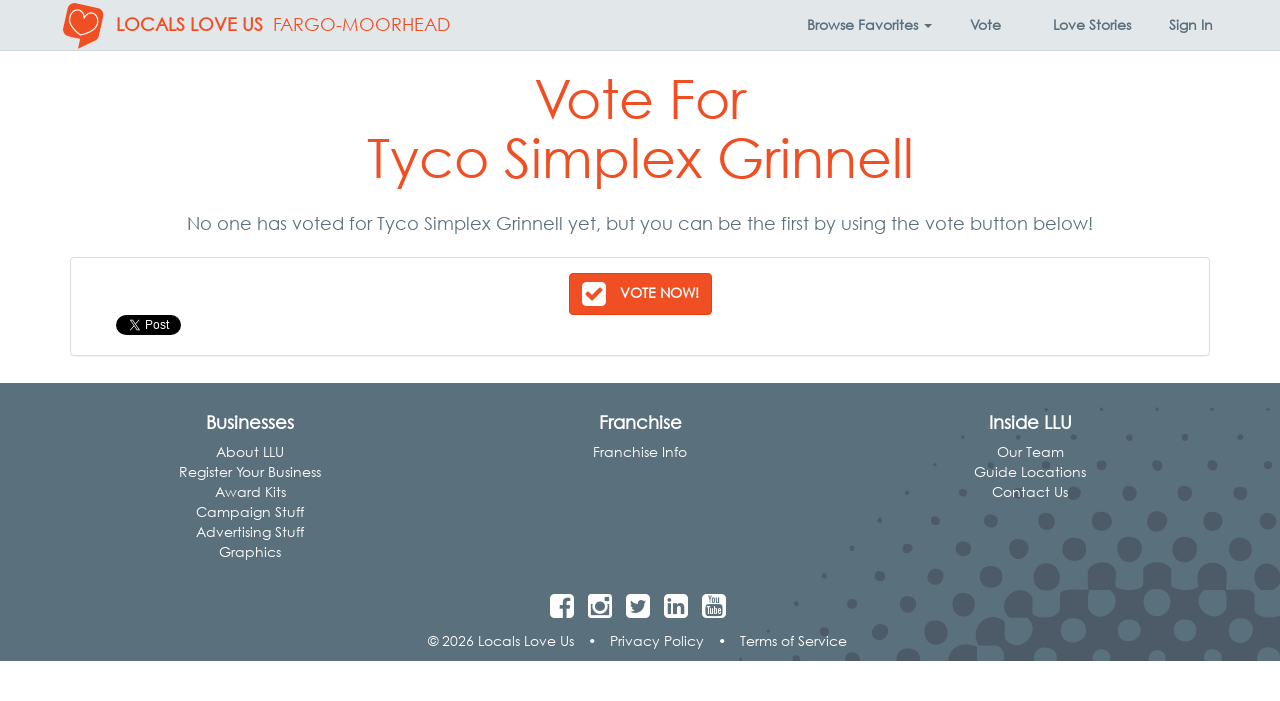

--- FILE ---
content_type: text/html; charset=utf-8
request_url: https://localsloveus.com/vote/220223/
body_size: 14053
content:
<!DOCTYPE html>

<html lang="en-us" xmlns:fb="http://ogp.me/ns/fb#" class="no-js">
    <head>
        <title>Vote for Tyco Simplex Grinnell | Fargo-Moorhead ♥ Locals Love Us</title>
        <meta name="viewport" content="width=device-width, initial-scale=1.0" />
        <meta charset="utf-8" />
        <meta http-equiv="X-UA-Compatible" content="IE=edge" />
        <meta name="description" />
        <meta property="fb:app_id" content="135188516560882"/>
        
    <meta property="og:title" content="Vote for Tyco Simplex Grinnell" />
    <meta property="og:site_name" content="Locals Love Us" />
    <meta property="og:url" content="https://localsloveus.com/vote/220223/" />
    <meta property="og:description" content="Vote for Tyco Simplex Grinnell in Fargo-Moorhead" />
        <meta property="og:image" content="https://localsloveus.com/Content/img/logo-400.jpg" />
    <meta property="fb:app_id" content="135188516560882" />
    <meta property="og:type" content="website" />

        <link rel="canonical" href="https://localsloveus.com/vote/220223/"/>
        <link rel="manifest" href="/manifest.json">
        <link rel="shortcut icon" sizes="192x192" href="/Content/img/touch-icon-192.png">
        <link rel="shortcut icon" sizes="128x128" href="/Content/img/touch-icon-128.png">
        <link rel="apple-touch-icon" href="/Content/img/touch-icon-iphone.png">
        <link rel="apple-touch-icon" sizes="76x76" href="/Content/img/touch-icon-ipad.png">
        <link rel="apple-touch-icon" sizes="120x120" href="/Content/img/touch-icon-iphone-retina.png">
        <link rel="apple-touch-icon" sizes="152x152" href="/Content/img/touch-icon-ipad-retina.png">
        <link href="/Content/css/app.min.css?73ea18" rel="stylesheet" />
        
        <!-- HTML5 Shim and Respond.js IE8 support of HTML5 elements and media queries -->
        <!-- WARNING: Respond.js doesn't work if you view the page via file:// -->
        <!--[if lt IE 9]>
            <script src="https://oss.maxcdn.com/libs/html5shiv/3.7.0/html5shiv.js"></script>
            <script src="https://oss.maxcdn.com/libs/respond.js/1.4.2/respond.min.js"></script>
        <![endif]-->
        
        <style type="text/css">
    @font-face{
        font-family:"Century Gothic W01";
        src:url("/Fonts/bd45538f-4200-4946-b177-02de8337032d.eot?#iefix");
        src:url("/Fonts/bd45538f-4200-4946-b177-02de8337032d.eot?#iefix") format("eot"),url("/Fonts/700cfd4c-3384-4654-abe1-aa1a6e8058e4.woff2") format("woff2"),url("/Fonts/9908cdad-7524-4206-819e-4f345a666324.woff") format("woff"),url("/Fonts/b710c26a-f1ae-4fb8-a9fe-570fd829cbf1.ttf") format("truetype"),url("/Fonts/c9e387df-c0d3-42e1-8de6-78c41f68594c.svg#c9e387df-c0d3-42e1-8de6-78c41f68594c") format("svg");
    }
</style>

<script type="text/javascript">
    var MTIProjectId = '22c31ff0-2842-4c3d-8c1b-52412a9793f7';
    (function () {
        var mtiTracking = document.createElement('script');
        mtiTracking.type = 'text/javascript';
        mtiTracking.async = 'true';
        mtiTracking.src = ('https:' == document.location.protocol ? 'https:' : 'http:') + '//fast.fonts.net/t/trackingCode.js';
        (document.getElementsByTagName('head')[0] || document.getElementsByTagName('body')[0]).appendChild(mtiTracking);
    })();
</script>
            <script type="text/javascript">
        var appInsights = window.appInsights || function (config) {
            function s(config) { t[config] = function () { var i = arguments; t.queue.push(function () { t[config].apply(t, i) }) } } var t = { config: config }, r = document, f = window, e = "script", o = r.createElement(e), i, u; for (o.src = config.url || "//az416426.vo.msecnd.net/scripts/a/ai.0.js", r.getElementsByTagName(e)[0].parentNode.appendChild(o), t.cookie = r.cookie, t.queue = [], i = ["Event", "Exception", "Metric", "PageView", "Trace"]; i.length;) s("track" + i.pop()); return config.disableExceptionTracking || (i = "onerror", s("_" + i), u = f[i], f[i] = function (config, r, f, e, o) { var s = u && u(config, r, f, e, o); return s !== !0 && t["_" + i](config, r, f, e, o), s }), t
        }({
            instrumentationKey: "3ef3085e-4bed-4be4-976d-d5fc7b29cd8f"
        });

        window.appInsights = appInsights;
        appInsights.trackPageView();
    </script>

        
        <!-- Global site tag (gtag.js) - Google Analytics -->
        <script async src="https://www.googletagmanager.com/gtag/js?id=G-88JKWQJE7C"></script>
        <script>
            window.dataLayer = window.dataLayer || [];
            function gtag() { dataLayer.push(arguments); }
            gtag('js', new Date());

            gtag('config', 'G-88JKWQJE7C', { 'content_group': 'fargo' });
            gtag('set', 'content_group', 'fargo');
                gtag('config', 'AW-11113847653');
        </script>

            <!-- Hotjar Tracking Code for localsloveus.com -->
    <script>
        (function (h, o, t, j, a, r) {
            h.hj = h.hj || function () { (h.hj.q = h.hj.q || []).push(arguments) };
            h._hjSettings = { hjid: 483132, hjsv: 5 };
            a = o.getElementsByTagName('head')[0];
            r = o.createElement('script'); r.async = 1;
            r.src = t + h._hjSettings.hjid + j + h._hjSettings.hjsv;
            a.appendChild(r);
        })(window, document, '//static.hotjar.com/c/hotjar-', '.js?sv=');
    </script>

        

        
        <script type="application/ld+json">
            {
            "@context": "http://schema.org",
            "@type": "Organization",
            "name": "Locals Love Us",
            "url": "https://localsloveus.com/",
            "logo": "https://localsloveus.com/Content/img/logo-400.jpg"
            }
        </script>
        <script type="application/ld+json">
            {
            "@context" : "http://schema.org",
            "@type" : "WebSite",
            "name": "Locals Love Us",
            "alternateName" : "Locals Love Us",
            "url": "https://localsloveus.com/"
            }
        </script>
    </head>
    <body>
        <div id="fb-root"></div>
<script>
    window.fbAsyncInit = function () {
        FB.init({
            appId: '135188516560882',
            xfbml: true,
            version: 'v2.3'
        });
    };

    (function (d, s, id) {
        var js, fjs = d.getElementsByTagName(s)[0];
        if (d.getElementById(id)) { return; }
        js = d.createElement(s); js.id = id;
        js.src = "//connect.facebook.net/en_US/sdk.js";
        fjs.parentNode.insertBefore(js, fjs);
    }(document, 'script', 'facebook-jssdk'));
</script>
        <nav class="navbar navbar-default navbar-fixed-top yamm">
    <div class="container">
        <div class="navbar-header">
            <button type="button" class="navbar-toggle collapsed" data-toggle="collapse" data-target="#links">
                <span class="sr-only">Toggle Navigation</span>
                <span class="icon-bar"></span>
                <span class="icon-bar"></span>
                <span class="icon-bar"></span>
            </button>
            <a class="navbar-brand" href="https://lovethework.localsloveus.com/local-guides/">
                    <img src="/Content/img/2026/brand-logo@2x.png" width="46" height="46" alt="Locals Love Us Logo" class="img-responsive brand-logo pull-left" />
                                    <strong class="hidden-xs hidden-sm hidden-md brand-name">
                        LOCALS LOVE US
                    </strong>
            </a>
                <a class="navbar-brand" href="https://localsloveus.com/fargo/" style="margin: 0">FARGO-MOORHEAD</a>
        </div>
        <div class="collapse navbar-collapse" id="links">
            <ul class="nav navbar-nav navbar-right">

<li class="dropdown yamm-fw hidden-xs">
    <a class="dropdown-toggle" id="categories" data-target="#" href="#" data-toggle="dropdown" aria-haspopup="true" role="button" aria-expanded="false" data-ga="category-nav-navbar:click:category-nav">
        <strong>Browse <span class="hidden-sm">Favorites</span> <span class="caret"></span></strong>
    </a>
    <ul class="dropdown-menu" role="menu" aria-labelledby="categories">
        <li>
            <div class="container-fluid">
                <div class="row">
                    <div class="col-sm-3 col-md-3 col-lg-2">
                        <ul class="mega-menu-sections list-unstyled">
                                <li class="menu-item" data-section="fun">
                                    <a>
                                        Fun <i class="fa fa-chevron-right pull-right"></i>
                                    </a>
                                </li>
                                <li class="menu-item" data-section="dining">
                                    <a>
                                        Dining <i class="fa fa-chevron-right pull-right"></i>
                                    </a>
                                </li>
                                <li class="menu-item" data-section="food-drink">
                                    <a>
                                        Food/Drink <i class="fa fa-chevron-right pull-right"></i>
                                    </a>
                                </li>
                                <li class="menu-item" data-section="fitness-beauty">
                                    <a>
                                        Fitness/Beauty <i class="fa fa-chevron-right pull-right"></i>
                                    </a>
                                </li>
                                <li class="menu-item" data-section="shopping">
                                    <a>
                                        Shopping <i class="fa fa-chevron-right pull-right"></i>
                                    </a>
                                </li>
                                <li class="menu-item" data-section="home">
                                    <a>
                                        Home <i class="fa fa-chevron-right pull-right"></i>
                                    </a>
                                </li>
                                <li class="menu-item" data-section="auto">
                                    <a>
                                        Auto <i class="fa fa-chevron-right pull-right"></i>
                                    </a>
                                </li>
                                <li class="menu-item" data-section="health-medical">
                                    <a>
                                        Health/Medical <i class="fa fa-chevron-right pull-right"></i>
                                    </a>
                                </li>
                                <li class="menu-item" data-section="money">
                                    <a>
                                        Money <i class="fa fa-chevron-right pull-right"></i>
                                    </a>
                                </li>
                                <li class="menu-item" data-section="services">
                                    <a>
                                        Services <i class="fa fa-chevron-right pull-right"></i>
                                    </a>
                                </li>
                                <li class="menu-item" data-section="pets">
                                    <a>
                                        Pets <i class="fa fa-chevron-right pull-right"></i>
                                    </a>
                                </li>
                                <li class="menu-item" data-section="real-estate">
                                    <a>
                                        Real Estate <i class="fa fa-chevron-right pull-right"></i>
                                    </a>
                                </li>
                                <li class="menu-item" data-section="weddings-events">
                                    <a>
                                        Weddings/Events <i class="fa fa-chevron-right pull-right"></i>
                                    </a>
                                </li>
                                <li class="menu-item" data-section="for-businesses">
                                    <a>
                                        For Businesses <i class="fa fa-chevron-right pull-right"></i>
                                    </a>
                                </li>
                        </ul>
                    </div>
                    <div class="col-sm-9 col-md-9 col-lg-10">
                            <div class="fun" style="display:none;">
                                <div class="container-fluid">
                                    <div class="row" style="overflow: auto">
                                        <div class="col-sm-12">
                                            <h3><a href="https://localsloveus.com/fargo/section/15/fun/?page=1">Fun</a></h3>
                                            <hr />
                                        </div>

                                            <div class="col-sm-4">
                                                <ul class="list-unstyled">
                                                        <li class="menu-item" role="menuitem"><a href="https://localsloveus.com/fargo/category/10/area-events/">Area Events</a></li>
                                                        <li class="menu-item" role="menuitem"><a href="https://localsloveus.com/fargo/category/1048/bars/">Bars</a></li>
                                                        <li class="menu-item" role="menuitem"><a href="https://localsloveus.com/fargo/category/53/campgrounds/">Campgrounds</a></li>
                                                        <li class="menu-item" role="menuitem"><a href="https://localsloveus.com/fargo/category/93/couples-entertainment/">Couples Entertainment</a></li>
                                                        <li class="menu-item" role="menuitem"><a href="https://localsloveus.com/fargo/category/96/dancing-instruction/">Dancing Instruction</a></li>
                                                        <li class="menu-item" role="menuitem"><a href="https://localsloveus.com/fargo/category/1067/family-fun/">Family Fun</a></li>
                                                        <li class="menu-item" role="menuitem"><a href="https://localsloveus.com/fargo/category/139/golf-courses/">Golf Courses</a></li>
                                                </ul>
                                            </div>
                                            <div class="col-sm-4">
                                                <ul class="list-unstyled">
                                                        <li class="menu-item" role="menuitem"><a href="https://localsloveus.com/fargo/category/1106/golf-simulators/">Golf Simulators</a></li>
                                                        <li class="menu-item" role="menuitem"><a href="https://localsloveus.com/fargo/category/1046/gymnastics-tumbling/">Gymnastics / Tumbling</a></li>
                                                        <li class="menu-item" role="menuitem"><a href="https://localsloveus.com/fargo/category/1031/hotels/">Hotels</a></li>
                                                        <li class="menu-item" role="menuitem"><a href="https://localsloveus.com/fargo/category/194/local-bands/">Local Bands</a></li>
                                                        <li class="menu-item" role="menuitem"><a href="https://localsloveus.com/fargo/category/1126/local-podcasts/">Local Podcasts</a></li>
                                                        <li class="menu-item" role="menuitem"><a href="https://localsloveus.com/fargo/category/195/local-tv-personality/">Local TV Personality</a></li>
                                                        <li class="menu-item" role="menuitem"><a href="https://localsloveus.com/fargo/category/257/radio-djs/">Radio DJs</a></li>
                                                </ul>
                                            </div>
                                            <div class="col-sm-4">
                                                <ul class="list-unstyled">
                                                        <li class="menu-item" role="menuitem"><a href="https://localsloveus.com/fargo/category/258/radio-stations/">Radio Stations</a></li>
                                                        <li class="menu-item" role="menuitem"><a href="https://localsloveus.com/fargo/category/1030/summer-camp/">Summer Camp</a></li>
                                                        <li class="menu-item" role="menuitem"><a href="https://localsloveus.com/fargo/category/302/teen-entertainment/">Teen Entertainment</a></li>
                                                        <li class="menu-item" role="menuitem"><a href="https://localsloveus.com/fargo/category/310/tourist-attractions/">Tourist Attractions</a></li>
                                                        <li class="menu-item" role="menuitem"><a href="https://localsloveus.com/fargo/category/314/travel-agencies/">Travel Agencies</a></li>
                                                        <li class="menu-item" role="menuitem"><a href="https://localsloveus.com/fargo/category/319/unique-lodging-experience/">Unique Lodging Experience</a></li>
                                                </ul>
                                            </div>
                                    </div>
                                </div>
                            </div>
                            <div class="dining" style="display:none;">
                                <div class="container-fluid">
                                    <div class="row" style="overflow: auto">
                                        <div class="col-sm-12">
                                            <h3><a href="https://localsloveus.com/fargo/section/7/dining/?page=1">Dining</a></h3>
                                            <hr />
                                        </div>

                                            <div class="col-sm-4">
                                                <ul class="list-unstyled">
                                                        <li class="menu-item" role="menuitem"><a href="https://localsloveus.com/fargo/category/13/asian-food/">Asian Food</a></li>
                                                        <li class="menu-item" role="menuitem"><a href="https://localsloveus.com/fargo/category/30/bbq/">BBQ</a></li>
                                                        <li class="menu-item" role="menuitem"><a href="https://localsloveus.com/fargo/category/41/breakfast/">Breakfast</a></li>
                                                        <li class="menu-item" role="menuitem"><a href="https://localsloveus.com/fargo/category/43/brunch/">Brunch</a></li>
                                                        <li class="menu-item" role="menuitem"><a href="https://localsloveus.com/fargo/category/44/buffet/">Buffet</a></li>
                                                        <li class="menu-item" role="menuitem"><a href="https://localsloveus.com/fargo/category/47/burgers/">Burgers</a></li>
                                                        <li class="menu-item" role="menuitem"><a href="https://localsloveus.com/fargo/category/62/casual-dining/">Casual Dining</a></li>
                                                        <li class="menu-item" role="menuitem"><a href="https://localsloveus.com/fargo/category/66/chicken/">Chicken</a></li>
                                                        <li class="menu-item" role="menuitem"><a href="https://localsloveus.com/fargo/category/101/desserts/">Desserts</a></li>
                                                </ul>
                                            </div>
                                            <div class="col-sm-4">
                                                <ul class="list-unstyled">
                                                        <li class="menu-item" role="menuitem"><a href="https://localsloveus.com/fargo/category/120/fine-dining/">Fine Dining</a></li>
                                                        <li class="menu-item" role="menuitem"><a href="https://localsloveus.com/fargo/category/138/gluten-free/">Gluten-Free</a></li>
                                                        <li class="menu-item" role="menuitem"><a href="https://localsloveus.com/fargo/category/1051/late-night-dining/">Late Night Dining</a></li>
                                                        <li class="menu-item" role="menuitem"><a href="https://localsloveus.com/fargo/category/210/mexican-food/">Mexican Food</a></li>
                                                        <li class="menu-item" role="menuitem"><a href="https://localsloveus.com/fargo/category/224/outdoor-dining/">Outdoor Dining</a></li>
                                                        <li class="menu-item" role="menuitem"><a href="https://localsloveus.com/fargo/category/228/pasta/">Pasta</a></li>
                                                        <li class="menu-item" role="menuitem"><a href="https://localsloveus.com/fargo/category/246/pizza/">Pizza</a></li>
                                                        <li class="menu-item" role="menuitem"><a href="https://localsloveus.com/fargo/category/256/quick-service/">Quick Service</a></li>
                                                        <li class="menu-item" role="menuitem"><a href="https://localsloveus.com/fargo/category/273/sandwiches/">Sandwiches</a></li>
                                                </ul>
                                            </div>
                                            <div class="col-sm-4">
                                                <ul class="list-unstyled">
                                                        <li class="menu-item" role="menuitem"><a href="https://localsloveus.com/fargo/category/275/seafood/">Seafood</a></li>
                                                        <li class="menu-item" role="menuitem"><a href="https://localsloveus.com/fargo/category/291/sports-bar-grill/">Sports Bar &amp; Grill</a></li>
                                                        <li class="menu-item" role="menuitem"><a href="https://localsloveus.com/fargo/category/293/steaks/">Steaks</a></li>
                                                        <li class="menu-item" role="menuitem"><a href="https://localsloveus.com/fargo/category/296/sushi/">Sushi</a></li>
                                                        <li class="menu-item" role="menuitem"><a href="https://localsloveus.com/fargo/category/318/unique-dining-experience/">Unique Dining Experience</a></li>
                                                        <li class="menu-item" role="menuitem"><a href="https://localsloveus.com/fargo/category/323/vegan-friendly/">Vegan Friendly </a></li>
                                                        <li class="menu-item" role="menuitem"><a href="https://localsloveus.com/fargo/category/324/vegetarian/">Vegetarian</a></li>
                                                </ul>
                                            </div>
                                    </div>
                                </div>
                            </div>
                            <div class="food-drink" style="display:none;">
                                <div class="container-fluid">
                                    <div class="row" style="overflow: auto">
                                        <div class="col-sm-12">
                                            <h3><a href="https://localsloveus.com/fargo/section/13/food-drink/?page=1">Food/Drink</a></h3>
                                            <hr />
                                        </div>

                                            <div class="col-sm-4">
                                                <ul class="list-unstyled">
                                                        <li class="menu-item" role="menuitem"><a href="https://localsloveus.com/fargo/category/34/beer-wine-spirits/">Beer, Wine &amp; Spirits</a></li>
                                                        <li class="menu-item" role="menuitem"><a href="https://localsloveus.com/fargo/category/40/bread-bakery-retail/">Bread &amp; Bakery - Retail</a></li>
                                                        <li class="menu-item" role="menuitem"><a href="https://localsloveus.com/fargo/category/1023/brewery/">Brewery</a></li>
                                                        <li class="menu-item" role="menuitem"><a href="https://localsloveus.com/fargo/category/63/catering/">Catering</a></li>
                                                        <li class="menu-item" role="menuitem"><a href="https://localsloveus.com/fargo/category/80/cocktail-lounges/">Cocktail Lounges</a></li>
                                                        <li class="menu-item" role="menuitem"><a href="https://localsloveus.com/fargo/category/81/coffee-shops/">Coffee Shops</a></li>
                                                </ul>
                                            </div>
                                            <div class="col-sm-4">
                                                <ul class="list-unstyled">
                                                        <li class="menu-item" role="menuitem"><a href="https://localsloveus.com/fargo/category/90/convenience-stores/">Convenience Stores</a></li>
                                                        <li class="menu-item" role="menuitem"><a href="https://localsloveus.com/fargo/category/103/donuts/">Donuts</a></li>
                                                        <li class="menu-item" role="menuitem"><a href="https://localsloveus.com/fargo/category/125/food-carry-out/">Food - Carry Out</a></li>
                                                        <li class="menu-item" role="menuitem"><a href="https://localsloveus.com/fargo/category/126/food-delivery/">Food - Delivery</a></li>
                                                        <li class="menu-item" role="menuitem"><a href="https://localsloveus.com/fargo/category/129/fruits-veggies-retail/">Fruits &amp; Veggies - Retail</a></li>
                                                        <li class="menu-item" role="menuitem"><a href="https://localsloveus.com/fargo/category/141/grocers-retail/">Grocers - Retail</a></li>
                                                </ul>
                                            </div>
                                            <div class="col-sm-4">
                                                <ul class="list-unstyled">
                                                        <li class="menu-item" role="menuitem"><a href="https://localsloveus.com/fargo/category/148/health-foods-retail/">Health Foods - Retail</a></li>
                                                        <li class="menu-item" role="menuitem"><a href="https://localsloveus.com/fargo/category/1098/healthy-eats-drinks/">Healthy Eats/Drinks</a></li>
                                                        <li class="menu-item" role="menuitem"><a href="https://localsloveus.com/fargo/category/276/seafood-retail/">Seafood - Retail</a></li>
                                                        <li class="menu-item" role="menuitem"><a href="https://localsloveus.com/fargo/category/289/specialty-meat-retail/">Specialty Meat - Retail</a></li>
                                                        <li class="menu-item" role="menuitem"><a href="https://localsloveus.com/fargo/category/297/sweets-treats/">Sweets &amp; Treats</a></li>
                                                </ul>
                                            </div>
                                    </div>
                                </div>
                            </div>
                            <div class="fitness-beauty" style="display:none;">
                                <div class="container-fluid">
                                    <div class="row" style="overflow: auto">
                                        <div class="col-sm-12">
                                            <h3><a href="https://localsloveus.com/fargo/section/11/fitness-beauty/?page=1">Fitness/Beauty</a></h3>
                                            <hr />
                                        </div>

                                            <div class="col-sm-4">
                                                <ul class="list-unstyled">
                                                        <li class="menu-item" role="menuitem"><a href="https://localsloveus.com/fargo/category/1007/cosmetic-procedures/">Cosmetic Procedures</a></li>
                                                        <li class="menu-item" role="menuitem"><a href="https://localsloveus.com/fargo/category/97/day-spas/">Day Spas</a></li>
                                                        <li class="menu-item" role="menuitem"><a href="https://localsloveus.com/fargo/category/143/hair-salons/">Hair Salons</a></li>
                                                        <li class="menu-item" role="menuitem"><a href="https://localsloveus.com/fargo/category/146/health-clubs-gyms/">Health Clubs &amp; Gyms</a></li>
                                                        <li class="menu-item" role="menuitem"><a href="https://localsloveus.com/fargo/category/1151/lashes/">Lashes</a></li>
                                                </ul>
                                            </div>
                                            <div class="col-sm-4">
                                                <ul class="list-unstyled">
                                                        <li class="menu-item" role="menuitem"><a href="https://localsloveus.com/fargo/category/199/manicures-pedicures/">Manicures &amp; Pedicures</a></li>
                                                        <li class="menu-item" role="menuitem"><a href="https://localsloveus.com/fargo/category/201/martial-arts-instruction/">Martial Arts Instruction</a></li>
                                                        <li class="menu-item" role="menuitem"><a href="https://localsloveus.com/fargo/category/1035/mens-hair-salon-barbershop/">Men&#39;s Hair Salon / Barbershop</a></li>
                                                        <li class="menu-item" role="menuitem"><a href="https://localsloveus.com/fargo/category/222/nutritional-supplements/">Nutritional Supplements</a></li>
                                                        <li class="menu-item" role="menuitem"><a href="https://localsloveus.com/fargo/category/299/tanning/">Tanning</a></li>
                                                </ul>
                                            </div>
                                            <div class="col-sm-4">
                                                <ul class="list-unstyled">
                                                        <li class="menu-item" role="menuitem"><a href="https://localsloveus.com/fargo/category/301/tattoos-piercings/">Tattoos &amp; Piercings</a></li>
                                                        <li class="menu-item" role="menuitem"><a href="https://localsloveus.com/fargo/category/307/therapeutic-massage/">Therapeutic Massage</a></li>
                                                        <li class="menu-item" role="menuitem"><a href="https://localsloveus.com/fargo/category/313/trainers-fitness-programs/">Trainers / Fitness Programs</a></li>
                                                        <li class="menu-item" role="menuitem"><a href="https://localsloveus.com/fargo/category/334/weight-loss-centers/">Weight Loss Centers</a></li>
                                                </ul>
                                            </div>
                                    </div>
                                </div>
                            </div>
                            <div class="shopping" style="display:none;">
                                <div class="container-fluid">
                                    <div class="row" style="overflow: auto">
                                        <div class="col-sm-12">
                                            <h3><a href="https://localsloveus.com/fargo/section/26/shopping/?page=1">Shopping</a></h3>
                                            <hr />
                                        </div>

                                            <div class="col-sm-4">
                                                <ul class="list-unstyled">
                                                        <li class="menu-item" role="menuitem"><a href="https://localsloveus.com/fargo/category/7/antiques/">Antiques</a></li>
                                                        <li class="menu-item" role="menuitem"><a href="https://localsloveus.com/fargo/category/11/art-dealers/">Art Dealers</a></li>
                                                        <li class="menu-item" role="menuitem"><a href="https://localsloveus.com/fargo/category/33/bed-mattress-stores/">Bed/Mattress Stores</a></li>
                                                        <li class="menu-item" role="menuitem"><a href="https://localsloveus.com/fargo/category/39/books/">Books</a></li>
                                                        <li class="menu-item" role="menuitem"><a href="https://localsloveus.com/fargo/category/64/cellular-wireless-stores/">Cellular/Wireless Stores</a></li>
                                                        <li class="menu-item" role="menuitem"><a href="https://localsloveus.com/fargo/category/70/childrens-clothing/">Children&#39;s Clothing</a></li>
                                                        <li class="menu-item" role="menuitem"><a href="https://localsloveus.com/fargo/category/86/computers/">Computers</a></li>
                                                        <li class="menu-item" role="menuitem"><a href="https://localsloveus.com/fargo/category/89/consumer-electronics/">Consumer Electronics</a></li>
                                                        <li class="menu-item" role="menuitem"><a href="https://localsloveus.com/fargo/category/95/custom-framing/">Custom Framing</a></li>
                                                </ul>
                                            </div>
                                            <div class="col-sm-4">
                                                <ul class="list-unstyled">
                                                        <li class="menu-item" role="menuitem"><a href="https://localsloveus.com/fargo/category/117/farm-equipment-supply/">Farm Equipment &amp; Supply</a></li>
                                                        <li class="menu-item" role="menuitem"><a href="https://localsloveus.com/fargo/category/124/florists/">Florists</a></li>
                                                        <li class="menu-item" role="menuitem"><a href="https://localsloveus.com/fargo/category/128/footwear/">Footwear</a></li>
                                                        <li class="menu-item" role="menuitem"><a href="https://localsloveus.com/fargo/category/132/furniture/">Furniture</a></li>
                                                        <li class="menu-item" role="menuitem"><a href="https://localsloveus.com/fargo/category/135/gift-shops/">Gift Shops</a></li>
                                                        <li class="menu-item" role="menuitem"><a href="https://localsloveus.com/fargo/category/144/hardware-stores/">Hardware Stores</a></li>
                                                        <li class="menu-item" role="menuitem"><a href="https://localsloveus.com/fargo/category/156/hobby-stores-for-men/">Hobby Stores for Men</a></li>
                                                        <li class="menu-item" role="menuitem"><a href="https://localsloveus.com/fargo/category/157/hobby-stores-for-women/">Hobby Stores for Women</a></li>
                                                        <li class="menu-item" role="menuitem"><a href="https://localsloveus.com/fargo/category/185/jewelry/">Jewelry</a></li>
                                                </ul>
                                            </div>
                                            <div class="col-sm-4">
                                                <ul class="list-unstyled">
                                                        <li class="menu-item" role="menuitem"><a href="https://localsloveus.com/fargo/category/1039/lawn-equipment/">Lawn Equipment</a></li>
                                                        <li class="menu-item" role="menuitem"><a href="https://localsloveus.com/fargo/category/207/mens-clothing/">Men&#39;s Clothing</a></li>
                                                        <li class="menu-item" role="menuitem"><a href="https://localsloveus.com/fargo/category/1019/pawn-shops/">Pawn Shops</a></li>
                                                        <li class="menu-item" role="menuitem"><a href="https://localsloveus.com/fargo/category/290/sporting-goods/">Sporting Goods</a></li>
                                                        <li class="menu-item" role="menuitem"><a href="https://localsloveus.com/fargo/category/312/toys-games/">Toys &amp; Games</a></li>
                                                        <li class="menu-item" role="menuitem"><a href="https://localsloveus.com/fargo/category/321/used-resale-clothing/">Used/Resale Clothing</a></li>
                                                        <li class="menu-item" role="menuitem"><a href="https://localsloveus.com/fargo/category/322/used-resale-merchandise/">Used/Resale Merchandise</a></li>
                                                        <li class="menu-item" role="menuitem"><a href="https://localsloveus.com/fargo/category/340/womens-clothing/">Women&#39;s Clothing</a></li>
                                                </ul>
                                            </div>
                                    </div>
                                </div>
                            </div>
                            <div class="home" style="display:none;">
                                <div class="container-fluid">
                                    <div class="row" style="overflow: auto">
                                        <div class="col-sm-12">
                                            <h3><a href="https://localsloveus.com/fargo/section/18/home/?page=1">Home</a></h3>
                                            <hr />
                                        </div>

                                            <div class="col-sm-4">
                                                <ul class="list-unstyled">
                                                        <li class="menu-item" role="menuitem"><a href="https://localsloveus.com/fargo/category/4/air-conditioning-heating-hvac-contractors/">Air Conditioning &amp; Heating (HVAC) Contractors</a></li>
                                                        <li class="menu-item" role="menuitem"><a href="https://localsloveus.com/fargo/category/5/air-duct-cleaning/">Air Duct Cleaning</a></li>
                                                        <li class="menu-item" role="menuitem"><a href="https://localsloveus.com/fargo/category/35/blinds-window-treatments/">Blinds &amp; Window Treatments</a></li>
                                                        <li class="menu-item" role="menuitem"><a href="https://localsloveus.com/fargo/category/1032/building-materials-supplies/">Building Materials &amp; Supplies</a></li>
                                                        <li class="menu-item" role="menuitem"><a href="https://localsloveus.com/fargo/category/50/cable-tv-satellite-providers/">Cable TV / Satellite Providers</a></li>
                                                        <li class="menu-item" role="menuitem"><a href="https://localsloveus.com/fargo/category/57/carpet-flooring/">Carpet &amp; Flooring</a></li>
                                                        <li class="menu-item" role="menuitem"><a href="https://localsloveus.com/fargo/category/58/carpet-rug-cleaners/">Carpet &amp; Rug Cleaners</a></li>
                                                        <li class="menu-item" role="menuitem"><a href="https://localsloveus.com/fargo/category/88/concrete-contractors/">Concrete Contractors</a></li>
                                                        <li class="menu-item" role="menuitem"><a href="https://localsloveus.com/fargo/category/1011/countertops/">Countertops</a></li>
                                                        <li class="menu-item" role="menuitem"><a href="https://localsloveus.com/fargo/category/94/custom-cabinetry/">Custom Cabinetry</a></li>
                                                        <li class="menu-item" role="menuitem"><a href="https://localsloveus.com/fargo/category/106/drywall-contractors/">Drywall Contractors</a></li>
                                                        <li class="menu-item" role="menuitem"><a href="https://localsloveus.com/fargo/category/108/electricians/">Electricians</a></li>
                                                        <li class="menu-item" role="menuitem"><a href="https://localsloveus.com/fargo/category/118/fence-contractors/">Fence Contractors</a></li>
                                                        <li class="menu-item" role="menuitem"><a href="https://localsloveus.com/fargo/category/121/fire-water-damage-restoration/">Fire &amp; Water Damage Restoration</a></li>
                                                        <li class="menu-item" role="menuitem"><a href="https://localsloveus.com/fargo/category/122/fireplaces/">Fireplaces</a></li>
                                                </ul>
                                            </div>
                                            <div class="col-sm-4">
                                                <ul class="list-unstyled">
                                                        <li class="menu-item" role="menuitem"><a href="https://localsloveus.com/fargo/category/133/garage-doors/">Garage Doors</a></li>
                                                        <li class="menu-item" role="menuitem"><a href="https://localsloveus.com/fargo/category/142/gutters-downspouts/">Gutters &amp; Downspouts</a></li>
                                                        <li class="menu-item" role="menuitem"><a href="https://localsloveus.com/fargo/category/160/home-audio-theater-contractors/">Home Audio &amp; Theater Contractors</a></li>
                                                        <li class="menu-item" role="menuitem"><a href="https://localsloveus.com/fargo/category/162/home-builders-contractors/">Home Builders &amp; Contractors</a></li>
                                                        <li class="menu-item" role="menuitem"><a href="https://localsloveus.com/fargo/category/164/home-decor/">Home Decor</a></li>
                                                        <li class="menu-item" role="menuitem"><a href="https://localsloveus.com/fargo/category/166/home-improvement-repair-services/">Home Improvement &amp; Repair Services</a></li>
                                                        <li class="menu-item" role="menuitem"><a href="https://localsloveus.com/fargo/category/168/home-security/">Home Security</a></li>
                                                        <li class="menu-item" role="menuitem"><a href="https://localsloveus.com/fargo/category/169/home-renters-insurance-agencies/">Home/Renters Insurance Agencies</a></li>
                                                        <li class="menu-item" role="menuitem"><a href="https://localsloveus.com/fargo/category/176/house-cleaning/">House Cleaning</a></li>
                                                        <li class="menu-item" role="menuitem"><a href="https://localsloveus.com/fargo/category/177/household-appliances/">Household Appliances</a></li>
                                                        <li class="menu-item" role="menuitem"><a href="https://localsloveus.com/fargo/category/178/insulation-contractors/">Insulation Contractors</a></li>
                                                        <li class="menu-item" role="menuitem"><a href="https://localsloveus.com/fargo/category/181/interior-design-services/">Interior Design Services</a></li>
                                                        <li class="menu-item" role="menuitem"><a href="https://localsloveus.com/fargo/category/183/internet-service/">Internet Service</a></li>
                                                        <li class="menu-item" role="menuitem"><a href="https://localsloveus.com/fargo/category/186/landscape-contractors/">Landscape Contractors</a></li>
                                                        <li class="menu-item" role="menuitem"><a href="https://localsloveus.com/fargo/category/190/lawn-maintenance/">Lawn Maintenance</a></li>
                                                </ul>
                                            </div>
                                            <div class="col-sm-4">
                                                <ul class="list-unstyled">
                                                        <li class="menu-item" role="menuitem"><a href="https://localsloveus.com/fargo/category/191/lawn-garden-irrigation/">Lawn/Garden Irrigation</a></li>
                                                        <li class="menu-item" role="menuitem"><a href="https://localsloveus.com/fargo/category/219/nursery-garden-centers/">Nursery/Garden Centers</a></li>
                                                        <li class="menu-item" role="menuitem"><a href="https://localsloveus.com/fargo/category/225/painters/">Painters</a></li>
                                                        <li class="menu-item" role="menuitem"><a href="https://localsloveus.com/fargo/category/229/patio-deck-contractors/">Patio &amp; Deck Contractors</a></li>
                                                        <li class="menu-item" role="menuitem"><a href="https://localsloveus.com/fargo/category/232/pest-control/">Pest Control</a></li>
                                                        <li class="menu-item" role="menuitem"><a href="https://localsloveus.com/fargo/category/249/plumbers/">Plumbers</a></li>
                                                        <li class="menu-item" role="menuitem"><a href="https://localsloveus.com/fargo/category/271/roofing-contractors/">Roofing Contractors</a></li>
                                                        <li class="menu-item" role="menuitem"><a href="https://localsloveus.com/fargo/category/280/siding-contractors/">Siding Contractors</a></li>
                                                        <li class="menu-item" role="menuitem"><a href="https://localsloveus.com/fargo/category/298/swimming-pool-sales-service/">Swimming Pool Sales/Service</a></li>
                                                        <li class="menu-item" role="menuitem"><a href="https://localsloveus.com/fargo/category/303/telephone-service/">Telephone Service</a></li>
                                                        <li class="menu-item" role="menuitem"><a href="https://localsloveus.com/fargo/category/315/tree-shrub-services/">Tree &amp; Shrub Services</a></li>
                                                        <li class="menu-item" role="menuitem"><a href="https://localsloveus.com/fargo/category/336/window-cleaning/">Window Cleaning</a></li>
                                                        <li class="menu-item" role="menuitem"><a href="https://localsloveus.com/fargo/category/1049/window-sales/">Window Sales</a></li>
                                                </ul>
                                            </div>
                                    </div>
                                </div>
                            </div>
                            <div class="auto" style="display:none;">
                                <div class="container-fluid">
                                    <div class="row" style="overflow: auto">
                                        <div class="col-sm-12">
                                            <h3><a href="https://localsloveus.com/fargo/section/1/auto/?page=1">Auto</a></h3>
                                            <hr />
                                        </div>

                                            <div class="col-sm-4">
                                                <ul class="list-unstyled">
                                                        <li class="menu-item" role="menuitem"><a href="https://localsloveus.com/fargo/category/16/auto-body-repair-painting/">Auto Body Repair &amp; Painting</a></li>
                                                        <li class="menu-item" role="menuitem"><a href="https://localsloveus.com/fargo/category/20/auto-detailing/">Auto Detailing</a></li>
                                                        <li class="menu-item" role="menuitem"><a href="https://localsloveus.com/fargo/category/22/auto-insurance-agencies/">Auto Insurance Agencies</a></li>
                                                        <li class="menu-item" role="menuitem"><a href="https://localsloveus.com/fargo/category/23/auto-parts-supplies/">Auto Parts &amp; Supplies</a></li>
                                                        <li class="menu-item" role="menuitem"><a href="https://localsloveus.com/fargo/category/25/auto-repair-service/">Auto Repair &amp; Service</a></li>
                                                        <li class="menu-item" role="menuitem"><a href="https://localsloveus.com/fargo/category/37/boat-sales-service/">Boat Sales &amp; Service</a></li>
                                                </ul>
                                            </div>
                                            <div class="col-sm-4">
                                                <ul class="list-unstyled">
                                                        <li class="menu-item" role="menuitem"><a href="https://localsloveus.com/fargo/category/1005/car-audio-accessories/">Car Audio &amp; Accessories</a></li>
                                                        <li class="menu-item" role="menuitem"><a href="https://localsloveus.com/fargo/category/55/car-washes/">Car Washes</a></li>
                                                        <li class="menu-item" role="menuitem"><a href="https://localsloveus.com/fargo/category/1150/diesel-service-repair/">Diesel Service / Repair</a></li>
                                                        <li class="menu-item" role="menuitem"><a href="https://localsloveus.com/fargo/category/1002/motorcycle-powersports-dealers/">Motorcycle &amp; Powersports Dealers</a></li>
                                                        <li class="menu-item" role="menuitem"><a href="https://localsloveus.com/fargo/category/218/new-car-sales/">New Car Sales</a></li>
                                                        <li class="menu-item" role="menuitem"><a href="https://localsloveus.com/fargo/category/1003/rv-camper-trailer-dealers/">RV, Camper &amp; Trailer Dealers</a></li>
                                                </ul>
                                            </div>
                                            <div class="col-sm-4">
                                                <ul class="list-unstyled">
                                                        <li class="menu-item" role="menuitem"><a href="https://localsloveus.com/fargo/category/308/tire-sales-service/">Tire Sales &amp; Service</a></li>
                                                        <li class="menu-item" role="menuitem"><a href="https://localsloveus.com/fargo/category/311/towing/">Towing</a></li>
                                                        <li class="menu-item" role="menuitem"><a href="https://localsloveus.com/fargo/category/320/used-car-sales/">Used Car Sales</a></li>
                                                        <li class="menu-item" role="menuitem"><a href="https://localsloveus.com/fargo/category/338/windshield-glass-repair/">Windshield &amp; Glass Repair</a></li>
                                                </ul>
                                            </div>
                                    </div>
                                </div>
                            </div>
                            <div class="health-medical" style="display:none;">
                                <div class="container-fluid">
                                    <div class="row" style="overflow: auto">
                                        <div class="col-sm-12">
                                            <h3><a href="https://localsloveus.com/fargo/section/17/health-medical/?page=1">Health/Medical</a></h3>
                                            <hr />
                                        </div>

                                            <div class="col-sm-4">
                                                <ul class="list-unstyled">
                                                        <li class="menu-item" role="menuitem"><a href="https://localsloveus.com/fargo/category/14/assisted-living-facility/">Assisted Living Facility</a></li>
                                                        <li class="menu-item" role="menuitem"><a href="https://localsloveus.com/fargo/category/1113/birth-services/">Birth Services</a></li>
                                                        <li class="menu-item" role="menuitem"><a href="https://localsloveus.com/fargo/category/1093/cbd-stores/">CBD Stores</a></li>
                                                        <li class="menu-item" role="menuitem"><a href="https://localsloveus.com/fargo/category/74/chiropractors/">Chiropractors</a></li>
                                                        <li class="menu-item" role="menuitem"><a href="https://localsloveus.com/fargo/category/92/counseling-services/">Counseling Services</a></li>
                                                        <li class="menu-item" role="menuitem"><a href="https://localsloveus.com/fargo/category/100/dentists/">Dentists</a></li>
                                                        <li class="menu-item" role="menuitem"><a href="https://localsloveus.com/fargo/category/115/eye-care/">Eye Care</a></li>
                                                </ul>
                                            </div>
                                            <div class="col-sm-4">
                                                <ul class="list-unstyled">
                                                        <li class="menu-item" role="menuitem"><a href="https://localsloveus.com/fargo/category/150/health-insurance-agencies/">Health Insurance Agencies</a></li>
                                                        <li class="menu-item" role="menuitem"><a href="https://localsloveus.com/fargo/category/151/hearing-aids/">Hearing Aids</a></li>
                                                        <li class="menu-item" role="menuitem"><a href="https://localsloveus.com/fargo/category/1132/home-care-services/">Home Care Services</a></li>
                                                        <li class="menu-item" role="menuitem"><a href="https://localsloveus.com/fargo/category/205/medical-clinics/">Medical Clinics</a></li>
                                                        <li class="menu-item" role="menuitem"><a href="https://localsloveus.com/fargo/category/206/medical-equipment-supplies/">Medical Equipment &amp; Supplies</a></li>
                                                        <li class="menu-item" role="menuitem"><a href="https://localsloveus.com/fargo/category/1084/memory-care/">Memory Care</a></li>
                                                        <li class="menu-item" role="menuitem"><a href="https://localsloveus.com/fargo/category/220/nursing-homes/">Nursing Homes</a></li>
                                                </ul>
                                            </div>
                                            <div class="col-sm-4">
                                                <ul class="list-unstyled">
                                                        <li class="menu-item" role="menuitem"><a href="https://localsloveus.com/fargo/category/1017/ob-gyn-clinics/">Ob/Gyn Clinics</a></li>
                                                        <li class="menu-item" role="menuitem"><a href="https://localsloveus.com/fargo/category/1018/orthodontists/">Orthodontists</a></li>
                                                        <li class="menu-item" role="menuitem"><a href="https://localsloveus.com/fargo/category/1066/orthopedics-sports-medicine/">Orthopedics &amp; Sports Medicine</a></li>
                                                        <li class="menu-item" role="menuitem"><a href="https://localsloveus.com/fargo/category/241/pharmacies/">Pharmacies</a></li>
                                                        <li class="menu-item" role="menuitem"><a href="https://localsloveus.com/fargo/category/244/physical-therapy/">Physical Therapy</a></li>
                                                </ul>
                                            </div>
                                    </div>
                                </div>
                            </div>
                            <div class="money" style="display:none;">
                                <div class="container-fluid">
                                    <div class="row" style="overflow: auto">
                                        <div class="col-sm-12">
                                            <h3><a href="https://localsloveus.com/fargo/section/21/money/?page=1">Money</a></h3>
                                            <hr />
                                        </div>

                                            <div class="col-sm-4">
                                                <ul class="list-unstyled">
                                                        <li class="menu-item" role="menuitem"><a href="https://localsloveus.com/fargo/category/27/banking/">Banking</a></li>
                                                        <li class="menu-item" role="menuitem"><a href="https://localsloveus.com/fargo/category/38/bookkeeping-tax-services/">Bookkeeping &amp; Tax Services</a></li>
                                                </ul>
                                            </div>
                                            <div class="col-sm-4">
                                                <ul class="list-unstyled">
                                                        <li class="menu-item" role="menuitem"><a href="https://localsloveus.com/fargo/category/119/financial-advisors/">Financial Advisors</a></li>
                                                        <li class="menu-item" role="menuitem"><a href="https://localsloveus.com/fargo/category/193/life-insurance-agencies/">Life Insurance Agencies</a></li>
                                                </ul>
                                            </div>
                                            <div class="col-sm-4">
                                                <ul class="list-unstyled">
                                                        <li class="menu-item" role="menuitem"><a href="https://localsloveus.com/fargo/category/213/mortgages-real-estate-loans/">Mortgages &amp; Real Estate Loans</a></li>
                                                        <li class="menu-item" role="menuitem"><a href="https://localsloveus.com/fargo/category/230/personal-loans/">Personal Loans</a></li>
                                                </ul>
                                            </div>
                                    </div>
                                </div>
                            </div>
                            <div class="services" style="display:none;">
                                <div class="container-fluid">
                                    <div class="row" style="overflow: auto">
                                        <div class="col-sm-12">
                                            <h3><a href="https://localsloveus.com/fargo/section/25/services/?page=1">Services</a></h3>
                                            <hr />
                                        </div>

                                            <div class="col-sm-4">
                                                <ul class="list-unstyled">
                                                        <li class="menu-item" role="menuitem"><a href="https://localsloveus.com/fargo/category/1021/appliance-service-repair/">Appliance Service &amp; Repair</a></li>
                                                        <li class="menu-item" role="menuitem"><a href="https://localsloveus.com/fargo/category/65/charitable-community-services/">Charitable/Community Services</a></li>
                                                        <li class="menu-item" role="menuitem"><a href="https://localsloveus.com/fargo/category/67/child-care/">Child Care</a></li>
                                                        <li class="menu-item" role="menuitem"><a href="https://localsloveus.com/fargo/category/79/clothing-alterations/">Clothing Alterations</a></li>
                                                        <li class="menu-item" role="menuitem"><a href="https://localsloveus.com/fargo/category/84/computer-service-repair/">Computer Service &amp; Repair</a></li>
                                                        <li class="menu-item" role="menuitem"><a href="https://localsloveus.com/fargo/category/104/dry-cleaners/">Dry Cleaners</a></li>
                                                        <li class="menu-item" role="menuitem"><a href="https://localsloveus.com/fargo/category/110/electronics-repair/">Electronics Repair</a></li>
                                                </ul>
                                            </div>
                                            <div class="col-sm-4">
                                                <ul class="list-unstyled">
                                                        <li class="menu-item" role="menuitem"><a href="https://localsloveus.com/fargo/category/111/employment-agencies/">Employment Agencies</a></li>
                                                        <li class="menu-item" role="menuitem"><a href="https://localsloveus.com/fargo/category/131/funeral-homes-directors/">Funeral Homes/Directors</a></li>
                                                        <li class="menu-item" role="menuitem"><a href="https://localsloveus.com/fargo/category/1115/handyman-services/">Handyman Services</a></li>
                                                        <li class="menu-item" role="menuitem"><a href="https://localsloveus.com/fargo/category/1149/junk-removal/">Junk Removal</a></li>
                                                        <li class="menu-item" role="menuitem"><a href="https://localsloveus.com/fargo/category/187/laundromats/">Laundromats</a></li>
                                                        <li class="menu-item" role="menuitem"><a href="https://localsloveus.com/fargo/category/1134/law-firm/">Law Firm</a></li>
                                                        <li class="menu-item" role="menuitem"><a href="https://localsloveus.com/fargo/category/1001/locksmith/">Locksmith</a></li>
                                                </ul>
                                            </div>
                                            <div class="col-sm-4">
                                                <ul class="list-unstyled">
                                                        <li class="menu-item" role="menuitem"><a href="https://localsloveus.com/fargo/category/216/movers/">Movers</a></li>
                                                        <li class="menu-item" role="menuitem"><a href="https://localsloveus.com/fargo/category/242/photographers/">Photographers</a></li>
                                                        <li class="menu-item" role="menuitem"><a href="https://localsloveus.com/fargo/category/252/preschool/">Preschool</a></li>
                                                        <li class="menu-item" role="menuitem"><a href="https://localsloveus.com/fargo/category/1045/rental-cars/">Rental Cars</a></li>
                                                        <li class="menu-item" role="menuitem"><a href="https://localsloveus.com/fargo/category/268/rental-stores-services/">Rental Stores/Services</a></li>
                                                        <li class="menu-item" role="menuitem"><a href="https://localsloveus.com/fargo/category/294/storage/">Storage</a></li>
                                                        <li class="menu-item" role="menuitem"><a href="https://localsloveus.com/fargo/category/335/welding/">Welding</a></li>
                                                </ul>
                                            </div>
                                    </div>
                                </div>
                            </div>
                            <div class="pets" style="display:none;">
                                <div class="container-fluid">
                                    <div class="row" style="overflow: auto">
                                        <div class="col-sm-12">
                                            <h3><a href="https://localsloveus.com/fargo/section/22/pets/?page=1">Pets</a></h3>
                                            <hr />
                                        </div>

                                            <div class="col-sm-4">
                                                <ul class="list-unstyled">
                                                        <li class="menu-item" role="menuitem"><a href="https://localsloveus.com/fargo/category/233/pet-boarding/">Pet Boarding</a></li>
                                                        <li class="menu-item" role="menuitem"><a href="https://localsloveus.com/fargo/category/235/pet-grooming/">Pet Grooming</a></li>
                                                </ul>
                                            </div>
                                            <div class="col-sm-4">
                                                <ul class="list-unstyled">
                                                        <li class="menu-item" role="menuitem"><a href="https://localsloveus.com/fargo/category/239/pet-supply-stores/">Pet Supply Stores</a></li>
                                                        <li class="menu-item" role="menuitem"><a href="https://localsloveus.com/fargo/category/1022/pet-training/">Pet Training</a></li>
                                                </ul>
                                            </div>
                                            <div class="col-sm-4">
                                                <ul class="list-unstyled">
                                                        <li class="menu-item" role="menuitem"><a href="https://localsloveus.com/fargo/category/325/veterinarians/">Veterinarians</a></li>
                                                </ul>
                                            </div>
                                    </div>
                                </div>
                            </div>
                            <div class="real-estate" style="display:none;">
                                <div class="container-fluid">
                                    <div class="row" style="overflow: auto">
                                        <div class="col-sm-12">
                                            <h3><a href="https://localsloveus.com/fargo/section/24/real-estate/?page=1">Real Estate</a></h3>
                                            <hr />
                                        </div>

                                            <div class="col-sm-4">
                                                <ul class="list-unstyled">
                                                        <li class="menu-item" role="menuitem"><a href="https://localsloveus.com/fargo/category/8/apartments/">Apartments</a></li>
                                                        <li class="menu-item" role="menuitem"><a href="https://localsloveus.com/fargo/category/1099/commercial-real-estate-agents/">Commercial Real Estate Agents</a></li>
                                                        <li class="menu-item" role="menuitem"><a href="https://localsloveus.com/fargo/category/167/home-inspection/">Home Inspection</a></li>
                                                </ul>
                                            </div>
                                            <div class="col-sm-4">
                                                <ul class="list-unstyled">
                                                        <li class="menu-item" role="menuitem"><a href="https://localsloveus.com/fargo/category/255/property-management/">Property Management</a></li>
                                                        <li class="menu-item" role="menuitem"><a href="https://localsloveus.com/fargo/category/260/real-estate-agents/">Real Estate Agents</a></li>
                                                        <li class="menu-item" role="menuitem"><a href="https://localsloveus.com/fargo/category/262/real-estate-companies/">Real Estate Companies</a></li>
                                                </ul>
                                            </div>
                                            <div class="col-sm-4">
                                                <ul class="list-unstyled">
                                                        <li class="menu-item" role="menuitem"><a href="https://localsloveus.com/fargo/category/270/retirement-living/">Retirement Living</a></li>
                                                </ul>
                                            </div>
                                    </div>
                                </div>
                            </div>
                            <div class="weddings-events" style="display:none;">
                                <div class="container-fluid">
                                    <div class="row" style="overflow: auto">
                                        <div class="col-sm-12">
                                            <h3><a href="https://localsloveus.com/fargo/section/29/weddings-events/?page=1">Weddings/Events</a></h3>
                                            <hr />
                                        </div>

                                            <div class="col-sm-4">
                                                <ul class="list-unstyled">
                                                        <li class="menu-item" role="menuitem"><a href="https://localsloveus.com/fargo/category/42/bridal-shops/">Bridal Shops</a></li>
                                                        <li class="menu-item" role="menuitem"><a href="https://localsloveus.com/fargo/category/1012/limo-ride-services/">Limo / Ride Services</a></li>
                                                        <li class="menu-item" role="menuitem"><a href="https://localsloveus.com/fargo/category/217/music-event-entertainment/">Music/Event Entertainment</a></li>
                                                </ul>
                                            </div>
                                            <div class="col-sm-4">
                                                <ul class="list-unstyled">
                                                        <li class="menu-item" role="menuitem"><a href="https://localsloveus.com/fargo/category/227/party-supplies/">Party Supplies</a></li>
                                                        <li class="menu-item" role="menuitem"><a href="https://localsloveus.com/fargo/category/264/reception-event-facilities/">Reception/Event Facilities</a></li>
                                                        <li class="menu-item" role="menuitem"><a href="https://localsloveus.com/fargo/category/329/wedding-event-photographers/">Wedding &amp; Event Photographers</a></li>
                                                </ul>
                                            </div>
                                            <div class="col-sm-4">
                                                <ul class="list-unstyled">
                                                        <li class="menu-item" role="menuitem"><a href="https://localsloveus.com/fargo/category/330/wedding-cakes-pastries/">Wedding Cakes &amp; Pastries</a></li>
                                                        <li class="menu-item" role="menuitem"><a href="https://localsloveus.com/fargo/category/332/wedding-event-planners/">Wedding/Event Planners</a></li>
                                                        <li class="menu-item" role="menuitem"><a href="https://localsloveus.com/fargo/category/333/weddings-supplies-services/">Weddings Supplies/Services</a></li>
                                                </ul>
                                            </div>
                                    </div>
                                </div>
                            </div>
                            <div class="for-businesses" style="display:none;">
                                <div class="container-fluid">
                                    <div class="row" style="overflow: auto">
                                        <div class="col-sm-12">
                                            <h3><a href="https://localsloveus.com/fargo/section/14/for-businesses/?page=1">For Businesses</a></h3>
                                            <hr />
                                        </div>

                                            <div class="col-sm-4">
                                                <ul class="list-unstyled">
                                                        <li class="menu-item" role="menuitem"><a href="https://localsloveus.com/fargo/category/2/accounting-services/">Accounting Services</a></li>
                                                        <li class="menu-item" role="menuitem"><a href="https://localsloveus.com/fargo/category/48/business-management-consultants/">Business Management Consultants</a></li>
                                                        <li class="menu-item" role="menuitem"><a href="https://localsloveus.com/fargo/category/82/commercial-cleaning/">Commercial Cleaning</a></li>
                                                        <li class="menu-item" role="menuitem"><a href="https://localsloveus.com/fargo/category/1094/drone-services/">Drone Services</a></li>
                                                        <li class="menu-item" role="menuitem"><a href="https://localsloveus.com/fargo/category/1125/it-services/">IT Services</a></li>
                                                </ul>
                                            </div>
                                            <div class="col-sm-4">
                                                <ul class="list-unstyled">
                                                        <li class="menu-item" role="menuitem"><a href="https://localsloveus.com/fargo/category/189/lawn-grounds-maintenance/">Lawn &amp; Grounds Maintenance</a></li>
                                                        <li class="menu-item" role="menuitem"><a href="https://localsloveus.com/fargo/category/1056/merchant-services/">Merchant Services</a></li>
                                                        <li class="menu-item" role="menuitem"><a href="https://localsloveus.com/fargo/category/1071/office-supplies-furniture/">Office Supplies/Furniture</a></li>
                                                        <li class="menu-item" role="menuitem"><a href="https://localsloveus.com/fargo/category/1061/printing-signs-promotions/">Printing, Signs &amp; Promotions</a></li>
                                                        <li class="menu-item" role="menuitem"><a href="https://localsloveus.com/fargo/category/285/software-development/">Software Development</a></li>
                                                </ul>
                                            </div>
                                            <div class="col-sm-4">
                                                <ul class="list-unstyled">
                                                        <li class="menu-item" role="menuitem"><a href="https://localsloveus.com/fargo/category/1105/team-building/">Team Building</a></li>
                                                        <li class="menu-item" role="menuitem"><a href="https://localsloveus.com/fargo/category/316/trucking/">Trucking</a></li>
                                                        <li class="menu-item" role="menuitem"><a href="https://localsloveus.com/fargo/category/1047/vehicle-wraps/">Vehicle Wraps</a></li>
                                                        <li class="menu-item" role="menuitem"><a href="https://localsloveus.com/fargo/category/1109/video-production/">Video Production</a></li>
                                                        <li class="menu-item" role="menuitem"><a href="https://localsloveus.com/fargo/category/1042/web-design/">Web Design</a></li>
                                                </ul>
                                            </div>
                                    </div>
                                </div>
                            </div>
                    </div>
                </div>
            </div>
        </li>
    </ul>
</li>                                    <li><a href="https://localsloveus.com/fargo/search/" data-ga="search-navbar-mobile:click:search" class="visible-xs"><strong>Search</strong></a></li>
                    <li style="padding: 0px 1em 0px 1em;"><a href="https://vote.localsloveus.com/fargo/" data-ga="vote-navbar:click:vote"><strong>Vote</strong></a></li>
                        <li style="padding: 0px 1em 0px 1em;"><a href="https://localsloveus.com/fargo/share-the-love-stories/" data-ga="vote-navbar:click:stl-stories"><strong>Love Stories</strong></a></li>
                

    <li><a href="https://auth.localsloveus.com/welcome?market=fargo&redirect=https%3A%2F%2Fvote.localsloveus.com%2Ffargo%2F"><strong>Sign In</strong></a></li>

            </ul>
        </div>
    </div>
</nav>
        <img class="hidden" height="1" src="https://img.localsloveus.com/track/image?cn=1&m=1005&e=25&at=1&a=46&o=10&rand=82d299" width="1" />
        <div id="wrap">
            

<div class="container">
    <div class="page-header">
        <h1>Vote For <br/> Tyco Simplex Grinnell</h1>
    </div>
    <p class="lead text-center">
            <small>No one has voted for Tyco Simplex Grinnell yet, but you can be the first by using the vote button below!</small>
    </p>

    <img class="hidden" height="1" src="https://img.localsloveus.com/track/image?cn=1&m=1005&e=25&at=1&a=46&o=8&oi=220223&ob=220223&rand=a5a64d" width="1" />
    <div class="panel panel-default">
        <div class="panel-body">

            <div class="col-sm-8 col-sm-offset-2 col-md-8 col-md-offset-2 col-lg-6 col-lg-offset-3">
                <button type="button" class="btn btn-primary center-block" id="Continue" data-ga="vote-for-brand:click:vote-conversion">
                    <div>
                        <i class="fa fa-2x fa-check-square" style="vertical-align: middle;"></i>
                        <span style="margin-left: 10px;"><strong>VOTE NOW!</strong></span>
                    </div>
                </button>
            </div>
            <div class="col-xs-12">
                <div class="social-widget pull-left">
                    <div class="fb-like" data-href="https://localsloveus.com/vote/220223/" data-layout="box_count" data-action="like" data-show-faces="true" data-share="true"></div>
                </div>
                <div class="social-widget pull-left">
                    <a href="https://twitter.com/share" class="twitter-share-button" data-url="https://localsloveus.com/vote/220223/" data-count="vertical" data-via="FargoNDLLU" data-related="FargoNDLLU" data-text="Vote for Tyco Simplex Grinnell in Fargo-Moorhead on localsloveus.com!">Tweet</a>
                    <script>!function(d,s,id){var js,fjs=d.getElementsByTagName(s)[0],p=/^http:/.test(d.location)?'http':'https';if(!d.getElementById(id)){js=d.createElement(s);js.id=id;js.src=p+'://platform.twitter.com/widgets.js';fjs.parentNode.insertBefore(js,fjs);}}(document, 'script', 'twitter-wjs');</script>
                </div>
            </div>
        </div>
    </div>
</div>




        </div>
        <footer class="footer splash-dark-bg bg-tr bg-grey-dark">
    <section class="footer-sitemap text-center">
        <div class="container">
            <div class="row">
                <div class="col-xs-6 col-sm-4">
                    <div class="footer-sitemap">
                        
                        <h4><strong class="text-no-transform">Businesses</strong></h4>
                        <ul class="list-unstyled">
                            <li><a href="https://localsloveus.com/for-business/?market=fargo">About LLU</a></li>
                            
                                <li><a href="https://localsloveus.com/for-business/register/?market=fargo">Register Your Business</a></li>
                            <li><a href="https://localsloveus.com/graphics/award-kit/">Award Kits</a></li>
                            <li><a href="https://localsloveus.com/graphics/campaign-stuff/">Campaign Stuff</a></li>
                            <li><a href="https://localsloveus.com/graphics/ad-files/">Advertising Stuff</a></li>
                                <li><a href="https://localsloveus.com/graphics/">Graphics</a></li>
                        </ul>
                    </div>
                </div>
                <div class="col-xs-6 col-sm-4">
                    <div class="footer-sitemap">
                        
                        <h4><strong class="text-no-transform">Franchise</strong></h4>
                        <ul class="list-unstyled">
                            <li><a href="https://localsloveus.com/franchise/">Franchise Info</a></li>
                            
                        </ul>
                    </div>
                </div>
                <div class="col-xs-6 col-sm-4">
                    <div class="footer-sitemap">
                        
                        <h4><strong class="text-no-transform">Inside LLU</strong></h4>
                        <ul class="list-unstyled">
                            
                            <li><a href="https://localsloveus.com/our-team/fargo/">Our Team</a></li>
                                <li><a href="https://localsloveus.com/fargo/guide-locations/">Guide Locations</a></li>
                            <li><a href="https://localsloveus.com/contact-us/?market=fargo">Contact Us</a></li>
                        </ul>
                    </div>
                </div>

                <div class="col-xs-12 col-sm-12 text-center">
                    <div class="footer-social">
                        
<ul class="list-inline">
        <li>
            <a href="https://www.facebook.com/LLUFargoMoorhead" target="_blank">
                <i class="fa fa-facebook-square fa-2x"></i>
            </a>
        </li>
    <li>
        <a href="https://www.instagram.com/localsloveus_corp" target="_blank">
            <i class="fa fa-instagram fa-2x"></i>
        </a>
    </li>

        <li>
            <a href="https://twitter.com/FargoNDLLU" target="_blank">
                <i class="fa fa-twitter-square fa-2x"></i>
            </a>
        </li>
    <li>
        <a href="https://www.linkedin.com/company/localsloveus-com" target="_blank">
            <i class="fa fa-linkedin-square fa-2x"></i>
        </a>
    </li>
    <li>
        <a href="https://www.youtube.com/@Localsloveus" target="_blank">
            <i class="fa fa-youtube-square fa-2x"></i>
        </a>
    </li>
    
    
</ul>

                        <ul class="list-inline">
                            <li>&copy; 2026 Locals Love Us</li>
                            <li class="hidden-xs">&bull;</li>
                            <li><a href="https://localsloveus.com/privacy/">Privacy Policy</a></li>
                            <li class="hidden-xs">&bull;</li>
                            <li><a href="https://localsloveus.com/tos/">Terms of Service</a></li>
                        </ul>
                    </div>
                </div>
            </div>
        </div>
    </section>
</footer>
        <script src="/Scripts/app.min.js?73ea18" type="text/javascript"></script>
        
    <script type="text/javascript">
        var ballot = {"votingEndsOn":"2026-12-15T06:00:00.0000000Z","votingIsOpen":true,"votes":[],"isPromo":false,"isPreVoteCampaign":false}
        var urlSlug = 'fargo';
        var continueTo = 'https://auth.localsloveus.com/welcome?market=fargo&redirect=https%3A%2F%2Fvote.localsloveus.com%2Ffargo%2F';
        var cookieValue = 'llu-pre=';
        var cookieOptions = ';domain=.localsloveus.com;expires=Tue, 15 Dec 2026 06:00:00 GMT;path=/';
    </script>
    <script src="/Scripts/vote-for-brand.min.js?73ea18" type="text/javascript"></script>

        <script type="text/javascript">
            $(document).on('click', '.mega-menu .dropdown-menu', function (e) {
                e.stopPropagation();
            });
            $('.mega-menu-sections').menuAim({
                activate: function (row) {
                    var $row = $(row),
                        sectionId = $row.data('section'),
                        $section = $row.parents('.row').find('.' + sectionId);
                    $section.css({
                        display: 'block'
                    });
                    $row.find('a').addClass('hover-active');
                },
                deactivate: function (row) {
                    var $row = $(row),
                        sectionId = $row.data('section'),
                        $section = $row.parents('.row').find('.' + sectionId);
                    $section.css('display', 'none');
                    $row.find('a').removeClass('hover-active');
                }
            });
            echo.init({
                offset: 100
            });
            $(function () {
                $('#dl-menu').dlmenu();
            });
            $(function() {
                $('[data-ga]').on('click', function() {
                    var data = $(this).data('ga') || '';
                    if (data.length) {
                        var array = data.split(':');
                        if (array.length >= 2) {
                            var category = array[0],
                                action = array[1],
                                label = array[2] + '-' + 'fargo',
                                value = array[3];
                            if (typeof ga === 'undefined') {
                                console.log(category, action, label, value);
                            } else {
                                ga('send', 'event', category, action, label, value);
                            }
                        }
                    }
                });
            });
        </script>
        <script>
            if ('serviceWorker' in navigator) {
                console.log("Will the service worker register?");
                navigator.serviceWorker.register('/service-worker.js')
                  .then(function (reg) {
                      console.log("Yes, it did.");
                  }).catch(function (err) {
                      console.log("No it didn't. This happened: ", err);
                  });
            }
        </script>
    </body>
</html>

